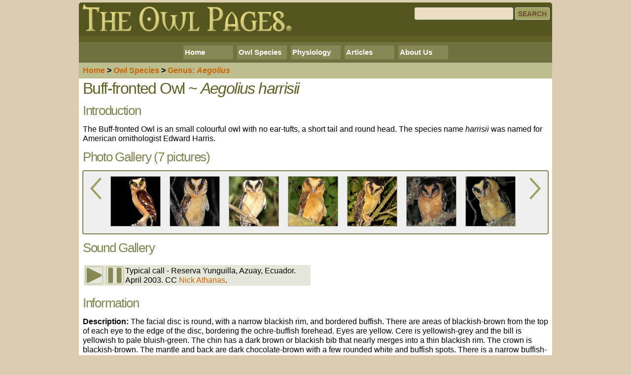

--- FILE ---
content_type: text/html; charset=UTF-8
request_url: https://www.owlpages.com/owls/species.php?s=3050
body_size: 6431
content:
<!DOCTYPE html>
<html lang="en">

<head>

<!-- Global site tag (gtag.js) - Google Analytics -->
<script async src="https://www.googletagmanager.com/gtag/js?id=G-MN7F9YRD5M"></script>
<script>
  window.dataLayer = window.dataLayer || [];
  function gtag(){dataLayer.push(arguments);}
  gtag('js', new Date());

  gtag('config', 'G-MN7F9YRD5M');
</script>
<meta http-equiv="X-UA-Compatible" content="IE=EDGE">
<meta charset="utf-8">
<title>Buff-fronted Owl (Aegolius harrisii) - Information, Pictures, Sounds - The Owl Pages</title>
<meta name="description" content="The Buff-fronted Owl is an small colourful owl with no ear-tufts, a short tail and round head. 
The species name harrisii was named for American ornithologist Edward Harris...">
<meta name="author" content="Deane Lewis">
<meta name="robots" content="index, follow">
<meta name="robots" content="max-image-preview:large">
<meta name="thumbnail" content="https://www.owlpages.com/owls/_repimages/buff-fronted_owl_thumb.jpg">
<link rel="canonical" href="https://www.owlpages.com/owls/species.php?s=3050" />

<!-- Mobile Specific Metas ================================ -->
<meta name="viewport" content="width=device-width, initial-scale=1">

<!-- CSS ================================================== -->
<link rel="preload" href="_css/normalize.css" as="style">
<link rel="stylesheet" href="_css/normalize.css">

<link rel="preload" href="_css/standard.css" as="style">
<link rel="stylesheet" href="_css/standard.css">

<link rel="preload" href="_css/navigation.css" as="style">
<link rel="stylesheet" href="_css/navigation.css">

<link rel="preload" href="_css/thumbcards.css" as="style">
<link rel="stylesheet" href="_css/thumbcards.css">

<!-- ====================================================== -->

<!--[if lt IE 9]>
<script src="_js/html5shiv.js">
</script>
<![endif]-->

<link rel="shortcut icon" href="_owl.ico">
<link rel="image_src" href="https://www.owlpages.com/owls/_repimages/buff-fronted_owl_og.jpg">
<base target="_top">

<!-- Facebook Stuff ======================================= -->
<meta property="og:title" content="Buff-fronted Owl (Aegolius harrisii) - Information, Pictures, Sounds - The Owl Pages">
<meta property="og:type" content="website">
<meta property="og:url" content="https://www.owlpages.com/owls/species.php?s=3050">
<meta property="og:description" content="The Buff-fronted Owl is an small colourful owl with no ear-tufts, a short tail and round head. 
The species name harrisii was named for American ornithologist Edward Harris...">
<meta property="og:site_name" content="The Owl Pages">
<meta property="og:image" content="https://www.owlpages.com/owls/_repimages/buff-fronted_owl_og.jpg">
<meta property="og:image:width" content="800">
<meta property="og:image:height" content="400">
<meta property="fb:admins" content="815545581">
<meta property="fb:app_id" content="1269603527754268">
<meta property="fb:pages" content="193918065592">

<script async src="https://pagead2.googlesyndication.com/pagead/js/adsbygoogle.js?client=ca-pub-2229280046749869" crossorigin="anonymous"></script>



<link rel="preload" href="_css/liquidcarousel.css" as="style" />
<link type="text/css" rel="stylesheet" href="_css/liquidcarousel.css" />
<link rel="preload" href="_js/jquery-1.4.2.min.js" as="script">
<script type="text/javascript" src="_js/jquery-1.4.2.min.js"></script>
<link rel="preload" href="_js/jquery.liquidcarousel.pack.js" as="script">
<script type="text/javascript" src="_js/jquery.liquidcarousel.pack.js"></script>
<script type="text/javascript">
<!--
	var width = window.innerWidth || document.documentElement.clientWidth || document.body.clientWidth;
	if (width < 640) { var theight = 53 ;
	} else { var theight = 106 ; }
	$(document).ready(function() {
		$('#liquid1').liquidcarousel({height:theight, duration:100, hidearrows:false});
	});
-->
</script>

<!-- 
<PageMap>
   <DataObject type="thumbnail">
      <Attribute name="src" value="https://www.owlpages.com/owls/_repimages/buff-fronted_owl_thumb.jpg"> 
      <Attribute name="width" value="200">
      <Attribute name="height" value="200">
   </DataObject>
</PageMap>
-->

</head>

<body>

<!-- To make the facebook 'Like' buttons work -->
<div id="fb-root"></div>
<script async defer crossorigin="anonymous" src="https://connect.facebook.net/en_US/sdk.js#xfbml=1&version=v20.0&appId=1269603527754268" nonce="PslXl17k"></script>
<!-- End of the facebook script -->

<div class="container">  <!-- Start of main container div -->
<header>
	<div class="row">
		<div class="left topheader"><a id="Top" href="/owls/"><img src="_images/logo_r_8.png" alt="The Owl Pages" style="width:100%; height:100%; max-width:430px"></a></div>
		<div class="right topheader">
			<div class="search-container"><form action="search.php" method="get"><input type="text" name="q" value="" aria-label="Search" class="searchbox"><input type="submit" value="Search" class="searchbutton"></form></div>
<!--		<div class="search-container" style="margin-bottom:4px"><div class="fb-like" style="width:275px; overflow:hidden" data-href="https://facebook.com/owlpages" data-layout="standard" data-action="like" data-size="small" data-show-faces="false" data-share="false" data-colorscheme="dark" data-width="275"></div></div>
-->
		</div>
	</div>
</header>
<div class="googletop">
<!-- <s cript async src="https://pagead2.googlesyndication.com/pagead/js/adsbygoogle.js?client=ca-pub-2229280046749869"
     crossorigin="anonymous"></s cript> -->
<!-- Owl Pages Responsive -->
<ins class="adsbygoogle"
     style="display:block"
     data-ad-client="ca-pub-2229280046749869"
     data-ad-slot="6721980523"
     data-ad-format="auto"
     data-full-width-responsive="true"></ins>
<script>
     (adsbygoogle = window.adsbygoogle || []).push({});
</script>



</div>
<nav> <!-- Navigation =========================================== -->
<div id="navigation">
	<div class="bignav">
		<ul>
		
			<li><a href="/owls/" target="_top">Home</a>
				<ul>
					<li><a href="/owls/gallery.php" target="_top">Gallery</a></li>
					<li><a href="/owls/dl.php" target="_top">Files</a></li>
					<li><a href="/owls/links.php" target="_top">Links</a></li>
					<li><a href="/owls/authors.php" target="_top">Credits</a></li>
					<li><a href="/owls/owl-gifts.php" target="_top">Owl Gifts</a></li>
					<!-- <li><a href="http://owlstuff.com" target="_blank">Owl Stuff</a></li> -->

				</ul>
			</li>
			
			<li><a href="/owls/species.php" target="_top">Owl Species</a>
				<ul>
					<li><a href="/owls/species.php" target="_top">By Genus</a></li>
<!--				<li><a href="#" target="_top">By Name</a></li> -->
					<li><a href="#" target="_top">By Location</a>
						<ul>
							<li><a href="/owls/species.php?r=1" target="_top">N. America</a></li>
							<li><a href="/owls/species.php?r=2" target="_top">C. America</a></li>
							<li><a href="/owls/species.php?r=3" target="_top">S. America</a></li>
							<li><a href="/owls/species.php?r=4" target="_top">Africa</a></li>
							<li><a href="/owls/species.php?r=5" target="_top">Europe</a></li>
							<li><a href="/owls/species.php?r=6" target="_top">Middle East</a></li>
							<li><a href="/owls/species.php?r=7" target="_top">Asia</a></li>
							<li><a href="/owls/species.php?r=8" target="_top">Oceania</a></li>	
						</ul>
					</li>
<!--				<li><a href="/owls/species.php" target="_top">Photo Gallery</a></li> -->
					<li><a href="/owls/sounds.php" target="_top">Owl Sounds</a></li>
				</ul>
			</li>
		
			<li><a href="/owls/articles.php?c=1" target="_top">Physiology</a>
				<ul>
					<li><a href="/owls/articles.php?a=1" target="_top">General</a></li>
					<li><a href="/owls/articles.php?a=2" target="_top">Behaviour</a></li>
					<li><a href="/owls/articles.php?a=3" target="_top">Hunting</a></li>
					<li><a href="/owls/articles.php?a=4" target="_top">Digestion</a></li>
					<li><a href="/owls/articles.php?a=5" target="_top">Vision</a></li>
					<li><a href="/owls/articles.php?a=6" target="_top">Hearing </a></li>
					<li><a href="/owls/articles.php?a=7" target="_top">Feathers</a></li>
					<li><a href="/owls/articles.php?a=8" target="_top">Beak</a></li>
					<li><a href="/owls/articles.php?a=9" target="_top">Talons</a></li>
					<li><a href="/owls/articles.php?a=10" target="_top">Skeleton</a></li>
					<li><a href="/owls/articles.php?a=11" target="_top">Breeding</a></li>
				</ul>
			</li>
				
			<li><a href="/owls/articles.php" target="_top">Articles</a>
				<ul>
					<li><a href="/owls/articles.php?c=1" target="_top">Physiology</a></li>
					<li><a href="/owls/articles.php?c=2" target="_top">Studies</a></li>
					<li><a href="/owls/articles.php?c=3" target="_top">Stories</a></li>
					<li><a href="/owls/articles.php?c=4" target="_top">Artwork</a></li>
					<li><a href="/owls/articles.php?c=5" target="_top">Mythology</a></li>
					<li><a href="/owls/articles.php?c=6" target="_top">Rescue</a></li>
					<li><a href="/owls/articles.php?c=8" target="_top">Products</a></li>
					<li><a href="/owls/articles.php?c=7" target="_top">Other</a></li>
				</ul>
			</li>
		
			<li><a href="/owls/about.php" target="_top">About Us</a>
				<ul>
					<li><a href="/owls/about.php#contact" target="_top">Contact Us</a></li>
					<li><a href="/owls/about.php#privacy" target="_top">Privacy</a></li>
					<li><a href="/owls/faq.php" target="_top">F.A.Q.s</a></li>
				</ul>
			</li>
		
<!--			<li><div style="margin-left:4px; margin-top:1px; background-color:#888856; padding:2px 5px 3px 3px; border-radius:3px; height:20px"><div class="fb-like" data-href="http://www.facebook.com/owlpages" data-send="false" data-layout="button_count" data-width="90" data-show-faces="false"></div></div></li>
-->		</ul>
	</div>
	
	<div class="smallnav">
		<ul>
			<li><a href="/owls/" target="_top">Home</a></li>
			<li><a href="/owls/species.php" target="_top">Species</a></li>
			<li><a href="/owls/articles.php" target="_top">Articles</a></li>
			<li><a href="/owls/about.php" target="_top">About</a></li>
		</ul>
	</div>
</div>
</nav> <!-- End of Navigation ==================================== -->
<section>
<div class="topnav"><a href="/owls/">Home</a> &gt; <a href="/owls/species.php"><span class="bignav">Owl </span>Species</a> &gt; 
<a href="/owls/species.php?g=210"><span class="bignav">Genus: </span><i>Aegolius</i></a></div>
<!--
<div class="fb-like" style="float:right;margin:4px" data-href="https://facebook.com/owlpages" data-layout="box_count" data-action="like" data-size="large" data-show-faces="false" data-share="false"></div>
-->
<h1>Buff-fronted Owl ~ <em>Aegolius harrisii</em></h1>
<!-- Page Content ========================================= -->

<article>

<h3>Introduction</h3>

<p>The Buff-fronted Owl is an small colourful owl with no ear-tufts, a short tail and round head. 
The species name <i>harrisii</i> was named for American ornithologist Edward Harris.</p>


<h3>Photo Gallery (7 pictures)</h3>
<div id="liquid1" class="liquid">
	<span class="previous"></span>
	<div class="wrapper">
		<ul>
			<li><a href="species.php?i=750"><img src="species/images/buff-fronted_owl_cal_martins_thumb.jpg" class="thumb" alt="Buff-fronted Owl" title="Buff-fronted Owl Image 1"></a></li>
				<li><a href="species.php?i=754"><img src="species/images/buff-fronted_owl_avn_thumb.jpg" class="thumb" alt="Buff-fronted Owl" title="Buff-fronted Owl Image 2"></a></li>
				<li><a href="species.php?i=995"><img src="species/images/buff-fronted_owl_willian_m-3_thumb.jpg" class="thumb" alt="Buff-fronted Owl" title="Buff-fronted Owl Image 3"></a></li>
				<li><a href="species.php?i=751"><img src="species/images/buff-fronted_owl_willian_m_thumb.jpg" class="thumb" alt="Buff-fronted Owl" title="Buff-fronted Owl Image 4"></a></li>
				<li><a href="species.php?i=749"><img src="species/images/buff-fronted_owl_fku_thumb.jpg" class="thumb" alt="Buff-fronted Owl" title="Buff-fronted Owl Image 5"></a></li>
				<li><a href="species.php?i=752"><img src="species/images/buff-fronted_owl_willian_m-2_thumb.jpg" class="thumb" alt="Buff-fronted Owl" title="Buff-fronted Owl Image 6"></a></li>
				<li><a href="species.php?i=753"><img src="species/images/buff-fronted_owl_kassius_s_thumb.jpg" class="thumb" alt="Buff-fronted Owl" title="Buff-fronted Owl Image 7"></a></li>
				
	</ul>
	</div>
	<span class="next"></span>
</div>



<h3>Sound Gallery</h3>
<div class="sound-container">
<audio id="buff-fronted_owl_nick_athanas" src="sounds/buff-fronted_owl_nick_athanas.mp3"></audio>
<div class="soundbox">
	<img src="/owls/_images/Play-32.png" alt="" title="Play" onclick="document.getElementById('buff-fronted_owl_nick_athanas').play()">
	<img src="/owls/_images/Pause-32.png" alt="" title="Pause" onclick="document.getElementById('buff-fronted_owl_nick_athanas').pause()">
	<div class="soundcaption">Typical call<span class="wideonly"> - Reserva Yunguilla, Azuay, Ecuador. April 2003.</span> 
	<a target="_blank" href="http://creativecommons.org/licenses/by-nc-sa/4.0" title="Creative Commons BY-NC-SA" class="license">CC</a> 
	<a href="authors.php?a=155">Nick Athanas</a>.</div>
</div> 

</div>


<h3>Information</h3>

<!-- help -->

<p><strong>Description:</strong> The facial disc is round, with a narrow blackish rim, and bordered buffish. There are areas of blackish-brown from the top of 
each eye to the edge of the disc, bordering the ochre-buffish forehead. Eyes are yellow. Cere is yellowish-grey and the bill is yellowish to pale bluish-green.
The chin has a dark brown or blackish bib that nearly merges into a thin blackish rim. The crown is blackish-brown. The mantle and back are dark chocolate-brown 
with a few rounded white and buffish spots. There is a narrow buffish-ochre nuchal collar, contrasting with the darker back.<br />
Scapulars have several large buffish-ochre spots on the outer webs. The wings have whitish, rounded spots.<br />
The tail is blackish with a white tip and two visible rows of rounded white spots on each web of feathers.<br />
Breast and belly are plain yellowish-tawny to ochre-buff.<br />
Tarsi are feathered to the base of the toes, which are bare and pale yellow with dark brown claws.</p>

<p><strong>Size:</strong> Length 19-21cm. Wing length 142-167mm. Tail length about 80mm. Weight 104-155g.</p>

<p><strong>Habits:</strong> Little known. The Buff-fronted Owl is an unsociable and nocturnal bird.</p>

<p><strong>Voice:</strong> The male's territorial song consists of very rapid high-pitched trills with a 'quivering' character uttered in very rapid staccato 
(15-16 notes per second) and lasting about 7-10 seconds - <i>Gurrrrrurrrrrrrurrrr</i>. The general character of the call is somewhat irregular and wavering, as 
the phrase increases and decreases in volume.<br />
A soft, single, high-pitched <i>u</i> call is probably a contact call.<br />
A short series of accelerating staccato notes falling in pitch (bouncing ball call) seems to be an alarm call. It is often preceded by single, upward-inflected 
hoots with a wailing character - <i>bu bu-bu-bubububub</i>.<br />
The female give a thin, very high-pitched <i>tseet</i> when calling for her mate for food. </p>

<p><strong>Hunting &amp; Food:</strong> Little known, probably feeds on small vertebrates and larger insects.</p>

<p><strong>Breeding:</strong> The breeding habits of the Buff-fronted Owl are poorly known. The breeding season seems to vary according to climatic conditions. 
Nests are in tree cavities, especially woodpecker holes, of varying height above the ground.</p>

<p><strong>Habitat:</strong> Primarily montane and cloud forest alternating with clearings and pastures, up to near timberline: wooded areas up to 3000m. Also 
occurs at lower altitudes in dense forest with tall trees and dense undergrowth.</p>

<p><strong>Distribution:</strong> Scattered and patchy distribution throughout South America.<br />
The Andes from Venezuela to Ecuador and southward on the eastern slope to Northern Argentina.<br />
Also records from eastern and southern Venezuela.<br />
Patches in eastern Brazil, as well as southern Brazil extending into northern Uruguay, northeastern Argentina and eastern Paraguay.<br />
It seems likely that there are populations yet to be discovered.</p>

<div class="picbox">
<div class="piccaption"><img src="species/rangemaps/buff-fronted_owl.jpg" loading="lazy" alt="Range of Buff-fronted Owl (Aegolius harrisii)" class="articlepic" style="max-width:700px" width="700" height="567"><br>
Range of the Buff-fronted Owl <em>Aegolius harrisii</em></div>
</div>


<p><strong>Status:</strong> Listed as 'Least Concern' by Birdlife International.</p>

<p><strong>Original Description:</strong> Cassin, John. 1849. Proceedings of the Academy of Natural Science of Philadelphia 
(Proc. Acad. Nat. Sci. Philadelphia) 4 (1848): p. 157.</p>

</article>

<div class="source-container"><strong>References:</strong> <small>(may contain affiliate links)</small>
<div class="source">BirdLife International. 2020. &quot;<a href="http://www.iucnredlist.org" target="_blank">IUCN Red List of Threatened Species</a>&quot;. IUCN.</div>
<div class="source">Boyer and Hume. 1991. &quot;<a href="https://www.owlpages.com/amzn.php?asin=1855853523" target="_blank">Owls of the World</a>&quot;. BookSales Inc.</div>
<div class="source">del Hoyo, Elliott &amp; Sargatal. 1999. &quot;<a href="https://www.owlpages.com/amzn.php?asin=8487334253" target="_blank">Handbook of the Birds of the World: Barn Owls to Hummingbirds</a>&quot;. Buteo Books.</div>
<div class="source">International Ornithological Congress. 2023. &quot;<a href="https://www.worldbirdnames.org/bow/owls/" target="_blank">IOC World Bird List - Owls</a>&quot;.</div>
<div class="source">K&ouml;nig, Claus &amp; Weick, Friedhelm. 2008. &quot;<a href="https://www.owlpages.com/amzn.php?asin=0300142277" target="_blank">Owls: A Guide to the Owls of the World (Second Edition)</a>&quot;. Yale University Press.</div>
<div class="source">K&ouml;nig, Weick and Becking. 1999. &quot;<a href="https://www.owlpages.com/amzn.php?asin=0300079206" target="_blank">Owls: A Guide to the Owls of the World</a>&quot;. Yale University Press.</div>
<div class="source">Mikkola, Heimo. 2013. &quot;<a href="https://www.owlpages.com/amzn.php?asin=1770852743" target="_blank">Owls of the World: A Photographic Guide (Second Edition)</a>&quot;. Bloomsbury.</div>
<div class="source"><a href="https://www.xeno-canto.org/species/Aegolius-harrisii" target="_blank"><i>Aegolius harrisii</i></a> at Xeno-canto.</div>
</div>

<p><strong>See also:</strong> Other owls from <a href="species.php?r=3">South America</a>,
 <a href="species.php?g=210">Genus: <i>Aegolius</i></a>.</p>
<p style="font-size:0.9em; clear:both"> Page by <a href="authors.php?a=3">Deane Lewis</a>. Last updated 2020-11-05. <a href="about.php#copyright">Copyright Information</a>.</p>
<!--
<div style="width:100%; clear:both; text-align:center; padding-top:10px">
<table style="border:0px; margin:auto">
<tr>
<td style="vertical-align:top;padding:0px 10px 0px 0px"><div class="fb-like" data-href="https://www.owlpages.com/owls/species.php?s=3050" data-width="300" data-layout="button_count" data-action="like" data-show-faces="false" data-share="true" data-font="arial"></div></td>
<td style="vertical-align:top"><a href="https://twitter.com/share" class="twitter-share-button" data-url="http://owlpag.es/s/3050" data-via="OwlPages">Tweet</a>
<script>!function(d,s,id){var js,fjs=d.getElementsByTagName(s)[0],p=/^http:/.test(d.location)?'http':'https';if(!d.getElementById(id)){js=d.createElement(s);js.id=id;js.src=p+'://platform.twitter.com/widgets.js';fjs.parentNode.insertBefore(js,fjs);}}(document, 'script', 'twitter-wjs');</script></td>
</tr>
</table>
</div>
-->
<div class="basenav-container">
<div class="basenav"><a href="species.php?s=3040" title="Unspotted Saw-whet Owl"><img src="_images/icon_prev.png" style="float:left; margin-right:4px" alt="Previous"><span class="wideonly">Prev</span></a></div>
<div class="basenav"><a href="/owls/" title="Home"><img src="_images/icon_home.png" style="float:left; margin-right:4px" alt="Previous"><span class="wideonly">Home</span></a></div>
<!-- <div class="basenav"><a href="#Top" title="Top of Page"><img src="_images/icon_top.png" style="float:left; margin-right:4px" alt="Top of Page"><span class="wideonly">Top</span></a></div> -->
<div class="basenav"><a href="species.php?g=210" title="Aegolius"><img src="_images/icon_up.png" style="float:left; margin-right:4px" alt="Up one level"><span class="wideonly"><i>Aegolius</i></span></a></div>
<div class="basenav"><a href="species.php?s=3070" title="Rufous Owl"><img src="_images/icon_next.png" style="float:right; margin-left:4px" alt="Next"><span class="wideonly">Next</span></a></div>
</div>

<!-- End of content ======================================= -->


<script async src="https://pagead2.googlesyndication.com/pagead/js/adsbygoogle.js?client=ca-pub-2229280046749869"
     crossorigin="anonymous"></script>
<!-- OwlPages Responsive Bottom -->
<ins class="adsbygoogle"
     style="display:block"
     data-ad-client="ca-pub-2229280046749869"
     data-ad-slot="1943323724"
     data-ad-format="auto"
     data-full-width-responsive="true"></ins>
<script>
     (adsbygoogle = window.adsbygoogle || []).push({});
</script>

</section>
<footer>
<!-- <a href="about.php#copyright">Copyright Information</a><br> -->
<!--
<a target="_blank" href="http://fb.com/owlpages"><img src="_images/icon_facebook.png" alt="Our Facebook Page" style="width:30px; height:30px; border:0; margin:4px"></a>
<a target="_blank" href="http://pinterest.com/owlpages/"><img src="_images/icon_pinterest.png" alt="Follow us on Pinterest" style="width:30px; height:30px; border:0; margin:4px"></a>
<a target="_blank" href="https://twitter.com/OwlPages"><img src="_images/icon_twitter.png" alt="Follow us on Twitter" style="width:30px; height:30px; border:0; margin:4px"></a>
<a target="_blank" href="http://owlstuff.com/shop.php"><img src="_images/icon_cart.png" alt="Shop for Owl Stuff" style="width:30px; height:30px; border:0; margin:4px"></a>
-->
<p>
<a href="/owls/" target="_top">Home</a> | 
<a href="/owls/species.php" target="_top">Species</a> | 
<a href="/owls/articles.php" target="_top">Articles</a> | 
<a href="/owls/about.php" target="_top">About</a>
</p>

<p><div class="fb-like" data-href="https://www.owlpages.com/owls/species.php?s=3050" data-width="" data-layout="button_count" data-action="" data-size="large" data-share="true" data-lazy="true" data-colorscheme="dark"></div></p>

</footer>

</div> <!-- End container div -->


</body>

</html>


--- FILE ---
content_type: text/html; charset=utf-8
request_url: https://www.google.com/recaptcha/api2/aframe
body_size: 264
content:
<!DOCTYPE HTML><html><head><meta http-equiv="content-type" content="text/html; charset=UTF-8"></head><body><script nonce="4FkGe8g06H_lncxGG-rWug">/** Anti-fraud and anti-abuse applications only. See google.com/recaptcha */ try{var clients={'sodar':'https://pagead2.googlesyndication.com/pagead/sodar?'};window.addEventListener("message",function(a){try{if(a.source===window.parent){var b=JSON.parse(a.data);var c=clients[b['id']];if(c){var d=document.createElement('img');d.src=c+b['params']+'&rc='+(localStorage.getItem("rc::a")?sessionStorage.getItem("rc::b"):"");window.document.body.appendChild(d);sessionStorage.setItem("rc::e",parseInt(sessionStorage.getItem("rc::e")||0)+1);localStorage.setItem("rc::h",'1769142277778');}}}catch(b){}});window.parent.postMessage("_grecaptcha_ready", "*");}catch(b){}</script></body></html>

--- FILE ---
content_type: text/css
request_url: https://www.owlpages.com/owls/_css/standard.css
body_size: 3173
content:
/* The Owl Pages - http://www.owlpages.com */


body {
	font-size: 1em; 
	line-height: 1.1; 
	font-weight: 400; 
	font-family: Arial, Verdana, Helvetica, sans-serif;
	color: #000000; 
	background-color: #DCCEB0;
	min-height: 100%;
}

a:link, a:active, a:visited { text-decoration: none; color: #CC6600 }
a:hover	{ text-decoration: underline;  }

a.license:link,
a.license:active,
a.license:visited,
a.license:hover {
	text-decoration:none;
	color:#000000;
}

p, li { margin:.7em .5em; }

p.quote {
	margin:1em 2em;
	font-style:italic; 
	background-color:#F2F3F2;
	padding:5px;
	border-radius:5px;
	display:inline-block;
	clear:both;
	text-align:left;
}


h1, h2, h3, h4, h5, h6 {
  margin-top: 0 ;
  margin-bottom: .5rem;
  margin-left: .5rem;
  font-weight: 300; 
  font-family: "Trebuchet MS",Verdana, Arial, Helvetica, sans-serif;
}

h1, h1 a:link, h1 a:active, h1 a:visited { font-size: 1.6rem; line-height: 1.25; letter-spacing: -.1rem; color:#616129; }
h2, h2 a:link, h2 a:active, h2 a:visited { font-size: 1.4rem; line-height: 1.3;  letter-spacing: -.1rem; color:#727240; }
h3, h3 a:link, h3 a:active, h3 a:visited { font-size: 1.3rem; line-height: 1.35; letter-spacing: -.08rem; color:#838351;}
h4, h4 a:link, h4 a:active, h4 a:visited, span.subh { font-size: 1.2rem; line-height: 1.5;  letter-spacing: -.05rem; color:#949462;}
h5, h5 a:link, h5 a:active, h5 a:visited { font-size: 1.1rem; line-height: 1.6;  letter-spacing: 0; color:#949462; }
h6, h6 a:link, h6 a:active, h6 a:visited { font-size: 1.0rem; line-height: 1.2;  letter-spacing: 0; color:#949462; }

/* Larger than 640px */
@media (min-width: 640px) {
  h1, h1 a:link, h1 a:active, h1 a:visited { font-size: 2.0rem; }
  h2, h2 a:link, h2 a:active, h2 a:visited { font-size: 1.8rem; }
  h3, h3 a:link, h3 a:active, h3 a:visited { font-size: 1.6rem; }
  h4, h4 a:link, h4 a:active, h4 a:visited, span.subh { font-size: 1.4rem; }
  h5, h5 a:link, h5 a:active, h5 a:visited { font-size: 1.2rem; }
  h6, h6 a:link, h6 a:active, h6 a:visited { font-size: 1.0rem; }
  body { line-height:1.2; }
}

hr {
	width:98%;
	margin:1em auto;
}

.hideme { display:none; }

header {  
	border-top-left-radius: 5px;
    border-top-right-radius: 5px;
    background-color: #555520;
    width: 100%;
    display: table;
}

nav {
	background-color: #727240;
	padding: 3px;
	height: auto;
}

section	{ 
	background-color: #FEFEFE; 
    width: 100%;
    display: table;
}

.wideonly { display:none; }

div#intro { margin: .6em .4em }

@media (min-width: 640px) {
	div#intro { font-weight:bold;  } /* only for the intro paragraph on the home page */
	span.wideonly { display:inline; } /* only show content for wide screens */
	div.wideonly  { display:table; }
}

footer  {
	border-bottom-left-radius: 5px;
    border-bottom-right-radius: 5px;
    background-color: #555520;
    padding: 8px;
    text-align:center;
 }

.container {
	position: relative;
	width: 100%;
	max-width: 960px;
	margin: 5px auto;
	padding: 0px;
	box-sizing: border-box; 
	min-height: 100%;
}

.column, .columns, .topheader {
	width: 100%;
	float:left;
	box-sizing: border-box; 
}

.topheader {
	text-align: center;
	padding-left: 5px;
	padding-right: 5px;
	margin-top:2px;
	margin-bottom:2px;
}

.linkbox {
	width:97%;
	margin:3px 1.5%;
	float:left;
	text-align:left;
	background-color:#ECEEE0;
	vertical-align:top;
	border-radius:4px;
	box-sizing:border-box; 
}

.linkbox.hidden { display:none; }

.linkbox a { 
	color:#000000; 
	display:block; 
	padding:2px;
	height:40px;
	line-height:20px; /* shows 2 lines */
	border: 2px solid #ECEEE0;
	border-radius:4px;
	overflow:hidden;
}
.linkbox a:hover, 
.linkbox a:active {
/*	background-color:#A0A060; 
	color:#FFFFFF;	*/
	border:2px solid #A0A060;
	text-decoration:none;
}
.linkbox img {
	float:left;
	clear:right;
	border:0;
	height:40px;
	width:40px;
	margin-right:4px;
}

.linkbox.article img {
	height:50px;
	width:50px;
}

.linkbox.article a {
	height:50px;
	line-height: 16px; /* gives 3 lines of text */
}

div.sound-container {
	width:100%;
	margin:15px 0;
	box-sizing:border-box;
	display:table;
}

div.soundbox {
	float:left;
	width:97%;
	margin:3px 1.5%;
	text-align:left;
	background-color:#E5E7DA;
	vertical-align:top;
	border-radius:4px;
	height:42px;
	overflow:hidden;
}

div.soundbox.small {
	height:30px;
	font-size:.9em;
}

div.soundcaption {
	padding-top:2px;
	height:42px;
	overflow:hidden;
}

div.soundbox.small span {
	height:30px;
}

div.soundbox img {
	float:left;
	border:1px #b0b070 solid;
	border-radius:3px;
	padding:1px;
	height:32px;
	width:32px;
	margin:3px;
}

div.soundbox img:hover {
	border:1px #CC6600 solid;
}

div.soundbox.small img {
	height:22px;
	width:22px;
}

@media (min-width: 640px) {
	div.soundbox { width:48%; margin:3px 1%; }
}

img.soundspecies {
	width:30px;
	height:30px;
	border:0px;
	float:left;
	margin-right:5px;
}

/* For devices larger than 640px */
@media (min-width: 640px) {
  .one.column, .one.columns       { width: 4.66666666667%; }
  .two.columns                    { width: 13.3333333333%; }
  .three.columns                  { width: 22%;            }
  .four.columns                   { width: 30.6666666667%; }
  .five.columns                   { width: 39.3333333333%; }
  .six.columns                    { width: 48%;            }
  .seven.columns                  { width: 56.6666666667%; }
  .eight.columns                  { width: 65.3333333333%; }
  .nine.columns                   { width: 74.0%;          }
  .ten.columns                    { width: 82.6666666667%; }
  .eleven.columns                 { width: 91.3333333333%; }
  .twelve.columns                 { width: 100%; margin-left: 0; }
  
  .left.topheader                 { width: 50%; text-align: left; }
  .right.topheader                { width: 50%; text-align: right; }
  
  .linkbox						  { width:48%; margin:6px 1%; }
  .linkbox.hidden 				  { display:inline-table; }
}


/* Self Clearing  */
.container:after,
.row:after,
.u-cf {
	content: "";
	display: table;
	clear: both; 
}

.search-container {
	display: table;
	width: 100%;
	padding-top: 0px;
	padding-bottom: 3px;
	text-align:center;
	overflow:hidden;
}

@media (min-width: 640px) {
	.search-container {
		padding-top: 8px;
		padding-bottom: 0px;
		text-align:right;
	}
}

.searchbox {
	border: 1px solid #CCDDCC; 
	border-radius: 3px;
	height: 25px; 
	width: 200px;
	background-color: #ecdec0;
	margin: 0 4px 0 0;
	box-shadow: none;
    box-sizing: border-box;
    padding: 3px 6px;
	font-weight: bold; 
	font-size: 14px; 
	color: #705030;
	box-sizing: border-box; 
}

.searchbutton {
  display: inline-block;
  height: 25px;
  padding: 0 5px;
  color: #705030;
  text-align: center;
  font-size: 14px;
  font-weight: 600;
  text-transform: uppercase;
  text-decoration: none;
  white-space: nowrap;
  background-color: #A0A060;
  border-radius: 3px;
  border: 1px solid #CCDDCC;
  cursor: pointer;
  box-sizing: border-box; 	
}

.searchbutton:hover {
	color: #FFFFFF;
}


/* switch between large desktop menu and small mobile menu  */
div.bignav, span.bignav { display:none; }
div.smallnav { 	display:table; 	margin:auto; }
span.smallnav { display:inline }

@media (min-width: 640px) {
div.bignav { display: table; margin:auto; }
div.smallnav, span.smallnav { display:none; }
span.bignav { display:inline }
}
/* end of menu switching ================================= */


div.topnav {
	font-family: "Trebuchet MS",Verdana, Arial, Helvetica, sans-serif;
	font-weight:bold;
	padding:.4em .5em;
	width:100%;
	margin:0;
	background-color:#BCBE90;
	box-sizing:border-box;
}

div.basenav-container {
	padding-top:25px;
	padding-bottom:25px;
	width:100%;
	box-sizing:border-box;
/*    background-color: #727240; */
	display:table;
	text-align:center;
}

div.more-container {
	width:100%;
	box-sizing:border-box;
/*    background-color: #727240; */
	display:table;
	text-align:center;
}


div.basenav,
div.pagenav {
	width:21%;
	display: inline-table;
	font-weight:bold;
	margin:5px 2px;
	background-color:#DCDED0;
	border-radius:4px;
	box-sizing: border-box; 
	vertical-align: middle;
	overflow:hidden;
	text-align:center;
}

div.pagenav {
	width:40px;
}

div.basenav a,
div.pagenav a,
span.thispage { 
	color:#6C2600;  
	display:block; 
	padding:2px;
	height:30px;
	line-height:30px;
	border: 2px solid #DCDED0;
	border-radius:4px;
	overflow:hidden;
	white-space: nowrap;
}

div.basenav a:hover, 
div.basenav a:active,
div.pagenav a:hover,
div.pagenav a:active,
span.thispage {
/*	background-color:#A0A060; 
	color:#FFFFFF;	*/
	border:2px solid #b0b070;
	text-decoration:none;
}

div.basenav img {
	border:0;
	height:30px;
	width:30px;

}

div.picbox, 
div.picbox.half,
div.picbox.third,
div.picbox.twothirds,
div.picbox.float {
	width:98%;
	margin:12px 1% ;
	text-align:center;
	box-sizing:border-box;
	float:left;
}

@media (min-width: 640px) {
 	div.picbox.half  { width:48%; }
	div.picbox.third { width:31%; }
	div.picbox.twothirds { width:64%; }
	div.picbox.float { float:right; margin-left:5px; width:auto; }
}

div.imgstory {
	width:96%;
	margin:12px 2%;
	text-align:left;
	box-sizing:border-box;
	clear:both;
}

img.articlepic,
img.standalone {
	 width:100%;
	 box-sizing:border-box;
	 height:auto;
}

img.standalone {
	border:2px #A5A79A solid
}

img.authorpic,
img.artistpic {
	width:150px;
	height:150px;
	border:2px #D5D7CA solid;
}


@media (min-width: 640px) {
	img.authorpic, img.artistpic { width:100px; height:100px; }
}

div.piccaption {
	background-color:#E5E7DA;
	padding:4px;
	display:inline-block;
}

div.source-container {
	width:100%;
	font-size:0.9em;
	margin-top:15px;
	padding: 0 .5em;
	box-sizing:border-box;
	clear:both;
}

div.source {
	width:100%;
	margin-top:4px;
	border-bottom:1px #DFDFDF dashed
}

div.fauxtable-container {
	width:98%;
	margin:0 1%;
}

div.fauxtable {
	margin:1em auto;
	font-size:0.9em;
	border-top:1px #CCCDCC solid;
	border-right:1px #CCCDCC solid;	
	border-bottom:0;
	border-left:1px #CCCDCC solid;	
	box-sizing:border-box;
	display:table;
}

div.fauxtable-row {
	padding:3px;
	border-bottom:1px #CCCDCC solid;	
}

div.pagenumbers {
	width:70%;
	clear:both;
	margin:5px auto;
	text-align:center;
	font-weight:bold;
}

div.contributor {
	display:inline-table;
	padding:10px 15px 15px 10px;
	text-align:left;
	width:180px;
}


table.article {
	margin:0 auto;
	border-collapse:collapse;
	font-size:small;
}

table.article td {
	padding:1px;
	border:1px gray solid;
}

@media (min-width: 640px) {
	table.article { font-size:medium; max-width:98% }
	table.article td { padding:3px }
}

div.thumbcontainer {
	width:97%;
	margin:8px 1.5%;
	clear:both;
	text-align:center;
}

div.thumb{
	display:inline-block;
}

div.thumb img {
	width:60px;
	height:60px;
	margin:5px;
	border:1px #A5A79A solid;
}

div.thumb img:hover {
	border:1px #CC6600 solid;
}

img.thumb {
	width:50px;
	height:50px;
	border:1px #A5A79A solid;
}

img.thumb:hover {
	border:1px #CC6600 solid;
}

@media (min-width: 640px) {
	div.thumb img { width:100px; height:100px; }
	img.thumb { width:100px; height:100px; }
}

div.newsarticle {
	clear:both; 
	margin:12px 1%;
	display:inline-block;
	box-sizing:border-box;
	width:98%;
}

div.newsimage {
	float:left; 
	margin-right:5px; 
	width:160px; 
	height:110px;
	background-color:#EEEFEE; 
	text-align:center;
}

div.newsimage img {
	max-width:160px;
	max-height:110px;
	vertical-align:middle;
	border:0px;
}


.thumbbox {
	margin:2px;
	text-align:center;
	background-color:#ECEEE0;
	vertical-align:top;
	border-radius:4px;
	display:inline-table;
}


.thumbbox a { 
	color:#000000; 
	display:block; 
	border: 2px solid #ECEEE0;
	border-radius:4px;
	overflow:hidden;
}

.thumbbox, .thumbbox a { width:144px; height:160px; }

.thumbbox a:hover, 
.thumbbox a:active {
/*	background-color:#A0A060; 
	color:#FFFFFF;	*/
	border:2px solid #A0A060;
	text-decoration:none;
}
.thumbbox img {
	border:1px #666966 solid;
	height:90px;
	width:138px;
	margin:2px;
}

@media (min-width: 640px) {
	.thumbbox, .thumbbox a { width:208px; height:200px; }
	.thumbbox img { width:200px; height:130px; margin:3px; }
	.thumbbox { margin:4px; }
}



/* for google vertical adds on wide screen only */
div.vad {
	display:none;
}
.vert {
	display:none;
}

div.vadright {
	display:none;
	width:0px;
	height:0px;
}

@media (min-width: 1280px) {
	div.vad {
		display:inherit;
		position:fixed;
		left:5px;
		top:10px;
	}
	div.vadright {
		display:inherit;
		position:fixed;
		right:5px;
		top:10px;
	}
	
	
	.vert {
	     display:inline-block;
	     width:120px;
	     height:600px;
	}
	
	
}

@media (min-width: 1320px) {
	.vert { width:160px; }

/*	div.vadright {
		display:inherit;
		position:fixed;
		right:5px;
		top:10px;
		width:160px;
		height:600px;
	}
*/
}

@media (min-width: 1460px) {
	.vert { width:300px; }
}

/* end of google adsense vertical add styles */

/* for google top ads. */
.topad { width:320px; height:100px; margin:0px auto; }
@media (min-width: 500px) { .topad { width:468px; height:60px; } }
@media (min-width: 800px) { .topad { width:728px; height:90px; } }
@media (min-width: 940px) { .topad { width:922px; height:90px; } }

/*
.googletop { width:100%; height:328px; background-color:#606025; padding:6px 0px 6px 0px;  }
@media (min-width: 500px) { .googletop { height:292px; } }
*/

.googletop { width:100%; background-color:#606025; padding:6px 0px 6px 0px;  }

ins.adsbygoogle[data-ad-status=unfilled] {
    display: none !important;
}





--- FILE ---
content_type: text/css
request_url: https://www.owlpages.com/owls/_css/liquidcarousel.css
body_size: 114
content:
.liquid {
	background:#EEEFEE ;
	border:2px solid #838351;
	-moz-border-radius:4px 4px 4px 4px;
	-webkit-border-radius:4px 4px 4px 4px;
	border-radius:4px 4px 4px 4px;
	padding:10px 0;
	margin:10px 7px;
	white-space: nowrap;
	vertical-align:top;
}
.liquid .previous {
	display:inline-block;
	height:52px;
	width:50px;
	background-image:url('../_images/icon_prev.png');
	background-repeat:no-repeat;
	float:left;
	margin:0;
	padding:0;
}

.liquid .previous:hover {
	background-color:#FEFFFE;
}

.liquid .next {
	display:inline-block;
	height:52px;
	width:50px;
	background-image:url('../_images/icon_next.png');
	background-repeat:no-repeat;
	float:right;
	margin:0;
	padding:0;
}

.liquid .next:hover {
	background-color:#FEFFFE;
}

.liquid ul li {
	width:55px;
	padding:0 2px;
	margin:0;
}

@media (min-width: 640px) {
	.liquid ul li { width:110px; }
	.liquid .previous { height:102px; }
	.liquid .next {	height:102px; }
}

